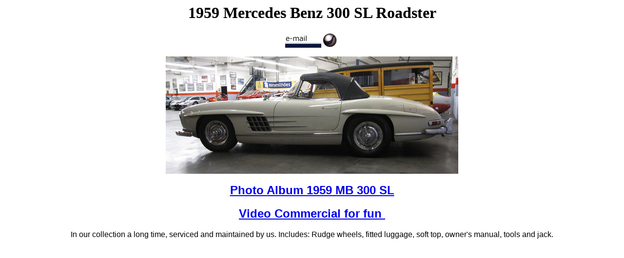

--- FILE ---
content_type: text/html
request_url: http://sunspeed.com/Mercedes300SLRoadster1.html
body_size: 1391
content:
<html>

<head>
<meta name="description" content="1959 Mercedes Benz 300 SL roadster for sale">
<meta name="keywords" content="mercedes, benz, 300 sl, roadster, for sale">
<meta http-equiv="Content-Language" content="en-us">
<meta name="GENERATOR" content="Microsoft FrontPage 5.0">
<meta name="ProgId" content="FrontPage.Editor.Document">
<meta http-equiv="Content-Type" content="text/html; charset=windows-1252">
<title>1959 Mercedes Benz 300 SL Roadster</title>
</head>

<body>

<h1 align="center">1959 Mercedes Benz 300 SL Roadster </h1>
<p align="center">
<a href="mailto:sir@sunspeed.com?subject=Mercedes 300 SL Roadster 1">
<img src="btm_05.jpg" border="0" width="110" height="34"></a></p>
<p align="center">
<img border="0" src="Mercedes%20300%20SL-3a.jpg" width="600" height="241"></p>
<h2 align="center"><font face="Arial">
<a target="_blank" href="http://madison-zamperini.smugmug.com/Cars/MercedesBenz300SLRoadster1/">
Photo Album 1959 MB 300 SL</a> </font></h2>
<h2 align="center"><font face="Arial">
<a target="_blank" href="http://www.youtube.com/watch?v=eNpz8B1q4KI">Video 
Commercial for fun&nbsp;</a></font></h2>
<p align="center"><font face="Arial">In our collection a long time, serviced and 
maintained by us. Includes: Rudge wheels, fitted luggage, soft top, owner's 
manual, tools and jack. </font></p>

</body>

</html>
